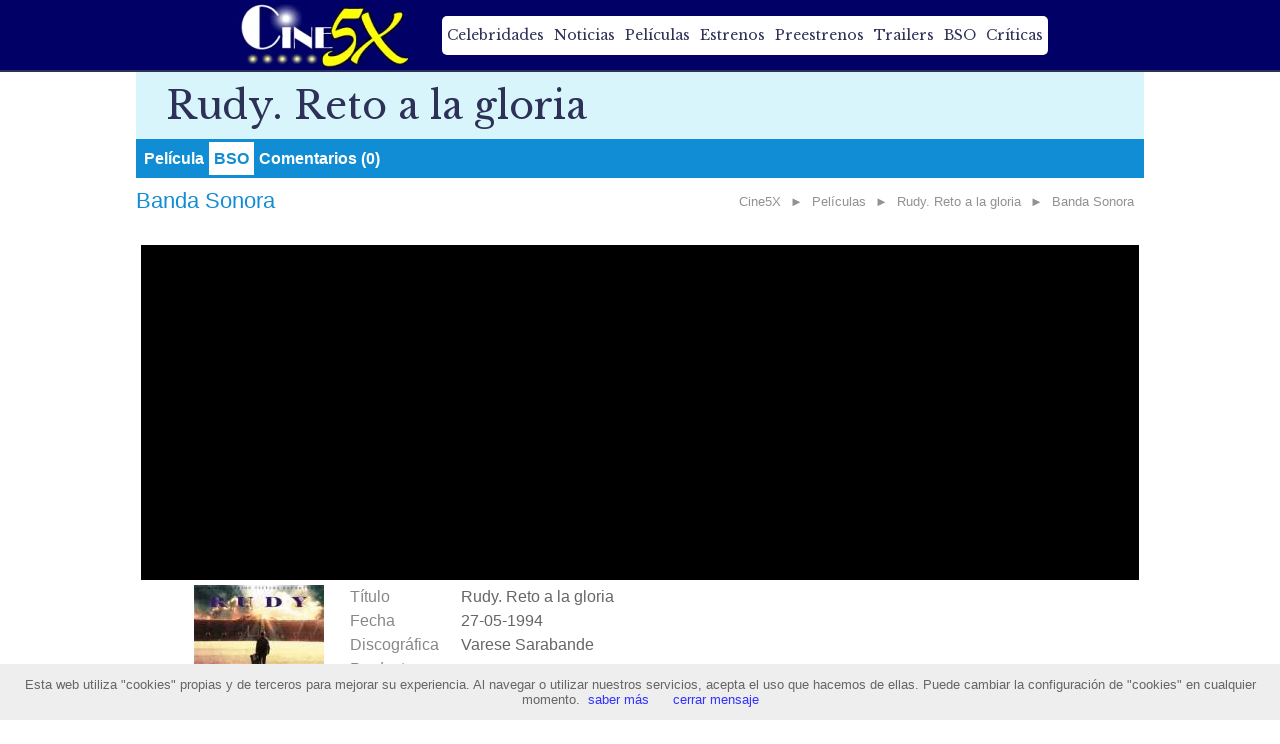

--- FILE ---
content_type: text/html; charset=utf-8
request_url: https://www.cine5x.com/pelicula/rudy-reto-a-la-gloria/banda_sonora_de_rudy-reto-a-la-gloria/video__waiting.html
body_size: 4319
content:
<!DOCTYPE html>
<html xmlns="http://www.w3.org/1999/xhtml" xml:lang="es" lang="es">
<head>
<!-- Google tag (gtag.js) -->
<script async src="https://www.googletagmanager.com/gtag/js?id=G-FHRM3X8BHT"></script>
<script>
  window.dataLayer = window.dataLayer || [];
  function gtag(){dataLayer.push(arguments);}
  gtag('js', new Date());

  gtag('config', 'G-FHRM3X8BHT');
</script>
<meta http-equiv="Content-Type" content="text/html; charset=utf-8">
<meta name="viewport" content="width=device-width,height=device-height, initial-scale=1,User-scalable=0">
<link rel="alternate" type="application/rss+xml" title="RSS 2.0" href="http://www.cine5x.com/rss.php">
<link rel="stylesheet" type="text/css" href="/css/estilo.css">
<link href='http://fonts.googleapis.com/css?family=Libre+Baskerville' rel='stylesheet' type='text/css'>
<script src="https://ajax.googleapis.com/ajax/libs/jquery/2.1.3/jquery.min.js"></script>
<!-- html5.js y CSS3 for IE less than 9 -->
<!--[if lt IE 9]>
	<script src="http://html5shim.googlecode.com/svn/trunk/html5.js"></script>
	<script src="http://css3-mediaqueries-js.googlecode.com/svn/trunk/css3-mediaqueries.js"></script>
<!['endif']-->

<title>Vídeo  - Banda sonora de Rudy. Reto a la gloria - BSO Rudy. Reto a la gloria</title>
<META NAME="keywords" content="Vídeo,banda sonora de Rudy. Reto a la gloria, bso de Rudy. Reto a la gloria, banda sonora Rudy. Reto a la gloria,BSO Rudy. Reto a la gloria, BSO de Rudy. Reto a la gloria,canciones de Rudy. Reto a la gloria">
<META NAME="description" content="Vídeo. Banda sonora de Rudy. Reto a la gloria. Contiene las canciones de la pelicula Rudy. Reto a la gloria. BSO Rudy. Reto a la gloria">
<meta http-equiv="Content-Language" content="es">
<link rel="canonical" href="http://www.cine5x.com/pelicula/rudy-reto-a-la-gloria/banda_sonora_de_rudy-reto-a-la-gloria/" />

<script language="javascript">
$(document).ready(function() {
	$("body").on("click","#denuncia_video",function() {
		var video=$(this).attr("title");
		$.post("/procesa.php", {opcion:"denuncia_video_trailer",video:video},
		   function(e){
				$(".denuncia_video").html(e);
	    });
		return false;
	});

	$("#f_envio").click(function()
	{
		$.post('/procesa.php',$("#form_coment").serialize(), function(e) {
			$("#form_coment").after(e).fadeIn(300);
			$(".comentarios_form").remove();
		});
		return false;
	})
});
</script>

<style type="text/css">
.peli_datos td { font-size:16px; }
</style>
</head>

<body>

<div id="web">
	<div class="cab_topnav"></div>
	<header id="cabecera">
		<a id="logo" title="Cine5X: Página de cine" href="/"></a>
		<div id="bttn_menu"></div>
		<div id="P_nav">
					<ul id="menu">
				<li><a title="Actores y actrices de cine" class="menun" href="/celebridades.php">Celebridades</a>
				<li><a title="Noticias de cine" class="menun" href="/noticias.php">Noticias</a>
				<li><a title="Listado de películas" class="menun" href="/peliculas.php">Películas</a>
				<li><a title="Estrenos de cine" class="menun" href="/estrenos.php">Estrenos</a>
				<li><a title="Próximos estrenos en cine" class="menun" href="/preestrenos/">Preestrenos</a>
				<li><a title="Trailers de películas" class="menun" href="/trailers.php">Trailers</a>
				<li><a title="Bandas sonoras" class="menun" href="/bandas_sonoras.php">BSO</a>
				<li><a title="Críticas de película" class="menun" href="/criticas.php">Críticas</a>
			</ul>
		</div>
	</header>
	
		<section class="pagina">
<article>

<header class="capa_contenido" style="padding:0px;">
	<h1 class="H1_titulos">Rudy. Reto a la gloria</h1>
	<nav class="actores_menu">
		<a class="menu_fichas" title="Rudy. Reto a la gloria" href="/pelicula/rudy-reto-a-la-gloria/">Película</a><a class="menu_fichas2" title="Banda sonora de Rudy. Reto a la gloria" href="/pelicula/rudy-reto-a-la-gloria/banda_sonora_de_rudy-reto-a-la-gloria/">BSO</a><a class="menu_fichas" title="Publica tu opinión sobre Rudy. Reto a la gloria" href="/pelicula/rudy-reto-a-la-gloria/#nuevo_comentario">Comentarios (0)</a>	</nav>
	<div id="tipo_pagina">Banda Sonora</div>
	<p id="nav_user"><a title="Cine5X" href="/">Cine5X</a> &#9658; <a title="Películas" href="/peliculas.php">Películas</a> &#9658; <a title="Rudy. Reto a la gloria" href="/pelicula/rudy-reto-a-la-gloria/">Rudy. Reto a la gloria</a> &#9658; <a title="Banda Sonora" href="/pelicula/rudy-reto-a-la-gloria/banda_sonora_de_rudy-reto-a-la-gloria/video__waiting.html">Banda Sonora</a></p>
		</header><section class="contenido_prin contenido_top">
	<article class="capa_contenido">
												<div class="cuadro_trailer">
					<div id="cajavideoYT">
						<div id="videoYT">
							<object>
							<param name="movie" value="http://es.youtube.com/v/&f=gdata_videos"></param>
							<param name="wmode" value="transparent"></param>
							<embed src="http://es.youtube.com/v/&f=gdata_videos1" type="application/x-shockwave-flash" wmode="transparent"></embed>
							</object>
							<!--<p class="denuncia_video"><a id="denuncia_video" class="enlace_1" title="" href="">¿No se ve o no es el vídeo correcto?</a></p>-->
						</div>
					</div>
				</div>
							<div id="BSO_header">
						<div class="BSO_h_l">
				<div id="bso_caratula"><img title="Banda sonora de Rudy. Reto a la gloria" border="0" width="130" src="/bso/bso_rudy-reto-a-la-gloria.jpg"></div>
				<div id="bso_info">
					<table class="peli_datos">
						<tr><td align="right">Título</td><td align="left">Rudy. Reto a la gloria</td></tr>
						<tr><td align="right">Fecha</td><td align="left">27-05-1994</td></tr>						<tr><td align="right">Discográfica</td><td align="left">Varese Sarabande</td></tr>						<tr><td align="right" width="85px" valign="top">Productor</td><td align="left"></td></tr>						<tr><td align="right">Compositor</td><td align="left">Jerry Goldsmith</td></tr>												<tr><td align="right">Duración total de la BSO</td><td align="left"></td></tr>					</table>
				</div>
			</div>
		</div>
				
		<div style="text-align:center;">
			<H2 class="H2_sub_actor" style="margin-top:20px; text-align:left;">BSO Rudy. Reto a la gloria - Disco 1</H2>
			<table class="bso_tabla_1">
				<thead>
					<tr>
						<th></th>
						<th></th>
						<th>CANCIÓN</th>
						<th>AUTOR</th>
						<th>DURACIÓN</th>
					</tr>
				</thead>
									<tr>
					<td>01</td>
					<td><a href="/pelicula/rudy-reto-a-la-gloria/banda_sonora_de_rudy-reto-a-la-gloria/video__main-title.html"><img alt="Ver el vídeo de la canción" src="/disenyos/general/ico-playvideo.png"></a></td> 					<td><b>Main Title</b></td>
					<td></td>					 <td>3:36</td>					</tr>
									<tr>
					<td>02</td>
					<td><a href="/pelicula/rudy-reto-a-la-gloria/banda_sonora_de_rudy-reto-a-la-gloria/video__.html"><img alt="Ver el vídeo de la canción" src="/disenyos/general/ico-playvideo.png"></a></td> 					<td><b>A Start</b></td>
					<td></td>					 <td>2:28</td>					</tr>
									<tr>
					<td>03</td>
					<td><a href="/pelicula/rudy-reto-a-la-gloria/banda_sonora_de_rudy-reto-a-la-gloria/video__waiting.html"><img alt="Ver el vídeo de la canción" src="/disenyos/general/ico-playvideo.png"></a></td> 					<td><b>Waiting</b></td>
					<td></td>					 <td>2:36</td>					</tr>
									<tr>
					<td>04</td>
					<td><a href="/pelicula/rudy-reto-a-la-gloria/banda_sonora_de_rudy-reto-a-la-gloria/video__.html"><img alt="Ver el vídeo de la canción" src="/disenyos/general/ico-playvideo.png"></a></td> 					<td><b>Back On The Field</b></td>
					<td></td>					 <td>2:07</td>					</tr>
									<tr>
					<td>05</td>
					<td><a href="/pelicula/rudy-reto-a-la-gloria/banda_sonora_de_rudy-reto-a-la-gloria/video__to-notre-dame.html"><img alt="Ver el vídeo de la canción" src="/disenyos/general/ico-playvideo.png"></a></td> 					<td><b>To Notre Dame</b></td>
					<td></td>					 <td>6:55</td>					</tr>
									<tr>
					<td>06</td>
					<td><a href="/pelicula/rudy-reto-a-la-gloria/banda_sonora_de_rudy-reto-a-la-gloria/video__tryouts.html"><img alt="Ver el vídeo de la canción" src="/disenyos/general/ico-playvideo.png"></a></td> 					<td><b>Tryouts</b></td>
					<td></td>					 <td>4:28</td>					</tr>
									<tr>
					<td>07</td>
					<td><a href="/pelicula/rudy-reto-a-la-gloria/banda_sonora_de_rudy-reto-a-la-gloria/video__.html"><img alt="Ver el vídeo de la canción" src="/disenyos/general/ico-playvideo.png"></a></td> 					<td><b>The Key</b></td>
					<td></td>					 <td>3:55</td>					</tr>
									<tr>
					<td>08</td>
					<td><a href="/pelicula/rudy-reto-a-la-gloria/banda_sonora_de_rudy-reto-a-la-gloria/video__.html"><img alt="Ver el vídeo de la canción" src="/disenyos/general/ico-playvideo.png"></a></td> 					<td><b>Take Us Out</b></td>
					<td></td>					 <td>1:52</td>					</tr>
									<tr>
					<td>09</td>
					<td><a href="/pelicula/rudy-reto-a-la-gloria/banda_sonora_de_rudy-reto-a-la-gloria/video__.html"><img alt="Ver el vídeo de la canción" src="/disenyos/general/ico-playvideo.png"></a></td> 					<td><b>The Plaque</b></td>
					<td></td>					 <td>2:36</td>					</tr>
									<tr>
					<td>10</td>
					<td><a href="/pelicula/rudy-reto-a-la-gloria/banda_sonora_de_rudy-reto-a-la-gloria/video__the-final-game.html"><img alt="Ver el vídeo de la canción" src="/disenyos/general/ico-playvideo.png"></a></td> 					<td><b>The Final Game</b></td>
					<td></td>					 <td>6:13</td>					</tr>
								</table>
					</div>
	</article>
</section>

<section class="contenido_prin" style="text-align:center;">
	<header><h2 style="text-align:left;">Comentarios de la banda sonora</h2></header>
	<article class="capa_contenido" style="width:80%; display:inline-block; text-align:left;">
		<form id="form_coment" action="#" method="post" class="PL_form">
			<p class="form_header">Publica un comentario
				<span>Los comentarios deberán ajustarse al tema de la página, ser comprensibles, legibles, respetuosos y no repetitivos. No podrán albergar spam o cualquier tipo de publicidad comercial. Tampoco deberán contar partes importantes de una película.</span>
			</p>
			<label>
				<span>Nick / apodo:</span>
				<input id="nombre" type="text" name="com_nombre" placeholder="Tu nick o apodo" />
			</label>
			<label>
				<span>Mensaje:</span>
				<textarea id="coment" name="com_comentario" placeholder="Escribe aquí el mensaje"></textarea>
			</label>
			 <label>
				<span>&nbsp;</span>
				<input type=hidden name="opcion" value="coment">
				<input type=hidden name="id" value="1379">
				<input type=hidden name="seccion" value="bso">
				<input type="submit" class="PL_form_button" id="f_envio" value="Enviar" />
			</label>    
		</form>
		No hay comentarios sobre la banda sonora	</article>
</section>
</article>
		</section>
				
<footer id="pie">
	<section>
		<header>cine5x.com</header>
		<article>
			<ul>
				<li><a href="/">portada</a></li>
				<li><a href="/celebridades.php">celebridades</a></li>
				<li><a href="/noticias.php">noticias</a></li>
				<li><a href="/peliculas.php">películas</a></li>
				<li><a href="/estrenos.php">estrenos</a></li>
				<li><a href="/preestrenos/">preestrenos</a></li>
				<li><a href="/trailers.php">trailers</a></li>
				<li><a href="/bandas_sonoras.php">BSO</a></li>
				<li><a href="/criticas.php">críticas</a></li>
			</ul>
		</article>
	</section>
	
	<section>
		<header>síguenos</header>
		<article>
			<ul>
				<li><a href="http://www.facebook.com/cine5x">facebook</a></li>
				<li><a href="http://www.twitter.com/cine5x">twitter</a></li>
				<li><a href="http://www.youtube.com/user/cine5x">youtube</a></li>
				<li><a href="http://www.cine5x.com/rss.php">rss</a></li>
			</ul>
		</article>
	</section>
	<p><a  href="/derechos.php">Aviso legal</a> | <a class="enlace_1" href="/avisolegalcookies.php">Política de cookies</a> | <a href="/contactanos.php">Contacto</a></p>
</footer>
</div>
<script src="/js/cookiechoices.js"></script>
<script>
  document.addEventListener('DOMContentLoaded', function(event) {
    cookieChoices.showCookieConsentBar('Esta web utiliza "cookies" propias y de terceros para mejorar su experiencia. Al navegar o utilizar nuestros servicios, acepta el uso que hacemos de ellas. Puede cambiar la configuración de "cookies" en cualquier momento.',
      'cerrar mensaje', 'saber más', '/avisolegalcookies.php');
  });
</script>
<script src="/js/js_varios.php"></script>
<a href="#web" id="gototop"><img src="/disenyos/general/gototop.png"></a>
<script type="text/javascript">
  var _gaq = _gaq || [];
  _gaq.push(['_setAccount', 'UA-1600559-1']);
  _gaq.push(['_setSiteSpeedSampleRate', 100]);
  _gaq.push(['_trackPageview']);
  setTimeout('_gaq.push([\'_trackEvent\', \'NoRebote\', \'mas 30 seg\'])',30000);
  _gaq.push(['_trackPageLoadTime']);
  _gaq.push(['_trackEvent', 'Error', '404', '', 0, true]);

  (function() {
    var ga = document.createElement('script'); ga.type = 'text/javascript'; ga.async = true;
    ga.src = ('https:' == document.location.protocol ? 'https://ssl' : 'http://www') + '.google-analytics.com/ga.js';
    var s = document.getElementsByTagName('script')[0]; s.parentNode.insertBefore(ga, s);
  })();
</script>

</body></html>

--- FILE ---
content_type: text/css
request_url: https://www.cine5x.com/css/estilo.css
body_size: 7195
content:
@media screen and (-webkit-min-device-pixel-ratio: 0) and (max-width: 768px){html body{font-family:Droid Sans !important}}html,body,div,span,applet,object,iframe,h1,h2,h3,h4,h5,h6,p,blockquote,pre,a,abbr,acronym,address,big,cite,code,del,dfn,em,img,ins,kbd,q,s,samp,small,strike,strong,sub,sup,tt,var,b,u,i,center,dl,dt,dd,ol,ul,li,fieldset,form,label,legend,table,caption,tbody,tfoot,thead,tr,th,td,article,aside,canvas,details,embed,figure,figcaption,footer,header,hgroup,menu,nav,output,ruby,section,summary,time,mark,audio,video{margin:0;padding:0;border:0;font:inherit;font-size:100%;vertical-align:baseline}html{line-height:1}ol,ul{list-style:none}table{border-collapse:collapse;border-spacing:0}caption,th,td{text-align:left;font-weight:normal;vertical-align:middle}q,blockquote{quotes:none}q:before,q:after,blockquote:before,blockquote:after{content:"";content:none}a img{border:none}article,aside,details,figcaption,figure,footer,header,hgroup,main,menu,nav,section,summary{display:block}html body{font-family:Arial, Verdana, Helvetica, sans-serif;font-size:13px;line-height:normal;margin:0px;padding:0px;border:0px;overflow:auto;background:#ffffff;background-attachment:fixed;color:#666666;word-wrap:break-word}* html body{padding:0px;margin:0px;border:0px;font-family:Arial, Verdana, Helvetica, sans-serif;color:#666666}img{border:0px solid #000000}A{color:#0066CC;text-decoration:none}A:hover{text-decoration:underline}a:focus{outline:none}p{display:block;margin:5px 0px}H1.a{font-size:12px;margin:0px;padding:0px}H2{font-size:18px;clear:both;margin:5px 0px}H2.a{font-size:10pt;margin:0px;padding:0px}H3{font-size:15px;font-weight:bold}b,strong{font-weight:bold}i,em{font-style:italic}td{vertical-align:top}div.normal{color:#000000;font-size:10px}#web{position:relative;text-align:center;min-width:241px}.pagina,#cabecera{background:#FFFFFF;padding:0px;overflow:auto}.pagina{margin:auto;text-align:left;max-width:1008px;min-height:400px}#cabecera{background:#ffffff;overflow:hidden;border-bottom:2px solid #2e3157;background:#000066}#P_nav{display:inline-block;vertical-align:middle}#logo{margin-left:5px;margin-right:30px;display:inline-block;background:url(/disenyos/general/logo-b4.png) no-repeat;height:70px;width:170px;vertical-align:middle}.capa_contenido{clear:both;padding:5px;overflow:auto;position:relative}.LY_texto{font-size:15px;line-height:23px}#bttn_menu{display:none}#menu_links{margin-top:32px;margin-bottom:10px;display:block;margin-top:0px}#menu_links>a{color:#cccccc;font-size:11px;margin:0px 5px 0px 5px}#menu{text-align:center;overflow:auto;background:#ffffff;border-radius:5px}#menu>li{width:auto;display:inline-block}.menun{color:#2e3157;line-height:39px;padding:0px 5px 0px 5px;font-family:Libre Baskerville;font-size:14px}.menun:hover{border-top:3px solid #108DD4;text-decoration:none}.borde_v{float:left;width:1px;line-height:39px;background:#272232}#pie{display:inline-block;width:100%;background:#181818;text-align:center;padding:20px 0px 5px 0px;color:#cccccc;line-height:18px}#pie a{color:#888888}#pie>section{display:inline-block;vertical-align:top;text-align:left;margin:0px 50px}#pie>section>header{font-size:1.5em;line-height:50px}#pie>p:last-child{margin-top:20px}.index_cuerpo{background:#ffffff;width:64%;float:left}.index_lateral{width:35%;float:right}.index_lateral_2{background-color:#eeffee;border:#ccffcc solid 1px;padding:2px;overflow:auto;clear:both;*height:1%}.PL_form{margin-left:auto;margin-right:auto;max-width:500px;background:#D2E9FF;padding:20px 20px 20px 20px;font:12px Arial, Helvetica, sans-serif;color:#666}.PL_form h1,.PL_form .form_header{font:24px "Trebuchet MS", Arial, Helvetica, sans-serif;padding:10px 10px 10px 20px;display:block;background:#C0E1FF;border-bottom:1px solid #B8DDFF;margin:-20px -20px 15px}.PL_form h1>span,.PL_form .form_header>span{display:block;font-size:11px}.PL_form label>span{float:left;margin-top:10px;color:#5E5E5E}.PL_form label{display:block;margin:0px 0px 5px}.PL_form label>span{float:left;width:20%;text-align:right;padding-right:15px;margin-top:10px;font-weight:bold}.PL_form input[type="text"],.PL_form input[type="email"],.PL_form textarea,.PL_form select{color:#888;width:70%;padding:0px 0px 0px 5px;border:1px solid #C5E2FF;background:#FBFBFB;outline:0;-webkit-box-shadow:inset 0px 1px 6px #ECF3F5;box-shadow:inset 0px 1px 6px #ECF3F5;font:200 12px/25px Arial, Helvetica, sans-serif;height:30px;line-height:15px;margin:2px 6px 16px 0px}.PL_form textarea{height:100px;padding:5px 0px 0px 5px;width:70%}.PL_form select{background:#fbfbfb url("down-arrow.png") no-repeat right;background:#fbfbfb url("down-arrow.png") no-repeat right;appearance:none;-webkit-appearance:none;-moz-appearance:none;text-indent:0.01px;text-overflow:'';width:70%}.PL_form .PL_form_button{padding:10px 30px 10px 30px;background:#66C1E4;border:none;color:#FFF;box-shadow:1px 1px 1px #4C6E91;-webkit-box-shadow:1px 1px 1px #4C6E91;-moz-box-shadow:1px 1px 1px #4C6E91;text-shadow:1px 1px 1px #5079A3}.PL_form .PL_form_button:hover{background:#3EB1DD;cursor:pointer}#carousel{text-align:center;background:#ffffff;height:310px}#carousel ul{list-style:none}#carousel li{display:none}.carouselAct{height:300px;overflow:hidden}.carouselAct>div{float:right;width:350px}.carouselAct>div>p{display:inline-block;text-align:left;color:#999999}.carouselAct>div>p:first-child{padding:10px;color:#95330d;font-size:32px;font-family:Libre Baskerville}.carouselAct>div>p:last-child{font-size:27px;line-height:30px;width:280px}.IX_seccion_tit>h2{font-family:Libre Baskerville;font-size:27px;font-style:italic;color:#000000;margin:10px 0px;padding:15px 0px 15px 50px}.IX_notis_prin{width:49%;display:inline-block;vertical-align:top;color:#dd0000;margin-bottom:30px}.IX_notis_prin:hover{color:#660000}.IX_notis_prin>div:first-child{display:inline-block;vertical-align:middle;width:41.6%;min-height:150px;overflow:hidden;text-align:center;background-position:top center;background-repeat:no-repeat;background-size:contain}.IX_notis_prin>div:nth-of-type(2){float:right;width:57%;font-family:Coda Caption;font-size:28px;letter-spacing:-2px;line-height:31px}#IX_trailer_prin{display:inline-block;vertical-align:top}#IX_trailer_prin>object{width:400px;vertical-align:top;padding:5px}#IX_trailer_prin>div{vertical-align:top;display:inline-block;width:278px;font-family:verdana;font-size:15px;line-height:19px}#IX_trailer_prin>div>p:nth-of-type(1){font-family:Impact;color:#003333;font-size:29px;margin-top:0px;margin-bottom:10px}#IX_trailer_sec{display:inline-block;vertical-align:top;width:295px;text-align:right;color:#003333;font-family:Libre Baskerville;font-size:22px}#IX_trailer_sec>a{display:block;overflow:auto;margin-bottom:5px}#IX_trailer_sec>a:hover{color:#33CC33;background:#000000}#IX_trailer_sec>a img{display:inline-block;width:120px}#IX_trailer_sec>a span{display:inline-block;width:150px;margin-right:5px;margin-top:10px}#IX_prod_prin{position:relative;display:inline-block;width:215px;height:216px;overflow:hidden;background:#fff url(/disenyos/general/produccion.jpg);padding:30px;line-height:24px;font-size:21px;font-family:courier new;font-weight:bold}#IX_prod_prin>a{position:absolute;bottom:10px;left:50px;width:220px;font-size:16px;color:#0066cc}#IX_prod_sec{display:inline-block;vertical-align:top;width:693px;padding:0px 15px;line-height:24px;font-size:14px;font-family:courier new;text-align:center}#IX_prod_sec>a{display:inline-block;vertical-align:top;width:200px;height:120px;overflow:auto;margin:5px;padding:5px;color:#666666;border:1px solid #cccccc;background:#efefef;text-align:left}#IX_estr_sec{text-align:center}.IX_estr_peli{position:relative;display:inline-block;vertical-align:top;overflow:hidden;margin:0px 7px;margin-bottom:20px;font-size:16px;font-family:Libre Baskerville;color:#99FFFF}.IX_estr_peli>div{width:150px;height:222px;background-size:contain;background-position:center top;background-repeat:no-repeat;background-color:#660000}.IX_estr_peli>div:hover{filter:progid:DXImageTransform.Microsoft.Alpha(Opacity=80);opacity:0.8}.IX_estr_peli>div>span{display:block;width:100%;position:absolute;bottom:0px;background:#000000;display:block;padding:5px;overflow:auto;line-height:19px;filter:progid:DXImageTransform.Microsoft.Alpha(Opacity=80);opacity:0.8}.IX_act{width:49%;display:inline-block;vertical-align:top;color:#666666;margin-bottom:40px}.IX_act:hover{color:#660000}.IX_act>div:first-child{display:inline-block;float:left;vertical-align:middle;width:41.6%;min-height:150px;overflow:hidden;text-align:center;background-position:center center;background-repeat:no-repeat;background-color:#660000}.IX_act>div:nth-of-type(2){float:right;width:57%;font-family:Libre Baskerville;font-size:24px;color:#000000;line-height:26px}.IX_act>div:nth-of-type(2)>span{color:#CC3333}.IX_act>p{float:right;width:54%;margin-top:5px;font-size:16px;line-height:19px;padding-right:10px}.SC_letra:hover,.SPL_peli:hover,.SBSO_listado:hover,.ST_trailer:hover{background:#d8f5fb;min-width:160px}#Sccn_header{overflow:auto;background:#d8f5fb;color:#333366;padding:5px 5px 5px 40px;width:auto;border-bottom:solid 1px #333366}#Sccn_header>h1{float:left;margin:0px;font-family:Libre Baskerville;font-size:32px}#Sccn_header>nav{float:right}.Sccn_h2>h2{margin:0px;padding:10px;font-family:Libre Baskerville;font-size:20px;font-style:italic}#Head_filtro>p{margin:0px;display:inline-block;width:240px;height:34px;overflow:hidden;background:url(/disenyos/general/ico_flecha_d.jpg) no-repeat right #fff;border:1px solid #ccc}#Head_filtro>p>select{width:268px;background:transparent;padding:5px;font-size:16px;line-height:1;border:0;border-radius:0;height:34px;-webkit-appearance:none}#Head_filtro_mes{background:#fefefe;font-size:14px;font-weight:bold;text-align:center;padding:10px}.SC_cuerpo{background:#ffffff;width:64%;float:left}.SC_lateral{width:35%;float:right}.SC_actual{clear:both;overflow:auto;border-right:1px solid #b7d4e6;padding:20px}.SC_actual>div:first-child{display:inline-block;vertical-align:middle;width:19%;min-height:80px;overflow:hidden;text-align:center;background-position:top center;background-repeat:no-repeat;background-size:contain}.SC_actual>div:nth-child(2){overflow:auto;float:right;width:80%}.SC_actual>div>span{color:#1B5CA5;font-size:150%;font-family:Libre Baskerville;padding:0px 20px;display:block}.SC_actual>div>p{padding:0px 20px;margin-bottom:20px;font-size:14px}.SC_novedades{overflow:auto;clear:both;margin-top:20px}.SC_novedades>div:first-child{display:inline-block;vertical-align:middle;width:20%;min-height:60px;overflow:hidden;text-align:center;background-position:top center;background-repeat:no-repeat;background-size:contain}.SC_novedades>div>a{display:block;font-family:Libre Baskerville;font-size:20px;color:#CC3333;margin-left:10px}.SC_novedades_info{display:inline-block;vertical-align:middle;width:68%;overflow:auto}.SC_letra{display:inline-block;width:20%;height:150px;border:0px;text-align:center;overflow:hidden}.SC_letra>.appimg{display:inline-block}.SC_indc{text-align:left;clear:both;margin-bottom:10px;height:22px}.SC_indc p{background:#000000;color:#ffffff;margin:0px;border:1px solid #ffffff;width:70px;text-align:center;float:left;line-height:22px;font-size:12pt}.SC_indc a{line-height:24px;border:0px;border-right:1px solid #cccccc;height:auto;color:#aaaaaa}.SE_peli{overflow:auto;clear:both;margin-top:20px}.SE_peli>div:first-child{float:left;width:16%;height:150px;overflow:hidden;text-align:center;background-position:top center;background-repeat:no-repeat;background-size:contain}.SE_pInfo{width:51%;float:left}.SE_pInfo>a:first-of-type{display:block;font-size:19px;font-family:Libre Baskerville}.SE_pInfo>p:first-of-type a{font-size:13px;color:#990000;font-style:italic;font-weight:bold}.SE_pInfo>p:last-of-type{font-size:13px;font-family:verdana}.SE_pInfo+div{margin-left:20px}.SE_cuadro_trailer{margin-bottom:5px;padding:10px;background:#000000;overflow:auto;text-align:center;min-height:100px}.SE_cajavideoYT{max-width:560px;margin:auto}.SE_videoYT{height:0px;width:100%;max-width:560px;padding-top:56.25%;position:relative}.SE_videoYT>object,.SE_videoYT>object>embed{position:absolute;height:100%;width:100%;top:0px;left:0px}.SP_peli{width:49%;display:inline-block;vertical-align:top;margin:3px 0px 10px 3px;border-top:1px solid #cccccc;overflow:auto;text-align:left;padding-top:10px}.SP_peli:nth-child(odd){margin-left:10px}.SP_peli>span img{width:120px}.SP_peli span{float:left;width:135px}.SP_peli span p{background:#b7d4e6;margin:0px;text-align:center;padding:3px}.SP_pInfo>a:first-of-type{display:block;font-size:19px;font-family:Libre Baskerville;margin-top:5px}.SP_pInfo>p:first-of-type{color:#999999;font-family:arial;display:block}.SP_pInfo>p:nth-of-type(2){font-style:italic}.SP_pInfo>p:last-of-type{font-size:13px;font-family:verdana;text-align:left;padding-right:10px}#SP_filtro{display:inline-block;float:right}.SPL_peli,.SC_letra{overflow:auto;width:160px;display:inline-block;vertical-align:top;height:250px;text-align:center;font-size:13px}.SPL_peli img,.SC_letra img{width:100px}.SPL_peli:hover,.SC_letra:hover{text-decoration:none}.SPL_peli p:nth-of-type(n+2){color:#888888}.SPL_peli a div p:first-of-type{font-weight:bold;font-family:Georgia}.SBSO_listado,.ST_trailer,.ST_trailer{margin-bottom:5px;overflow:hidden;width:160px;height:230px;display:inline-block;vertical-align:top;text-align:center;padding:10px 0px}.SBSO_listado>img{width:130px}.ST_trailer>img{width:130px}.SBSO_listado>a,.ST_trailer>a{display:block;clear:both;padding:5px;font-size:120%;color:#0187C5;font-weight:bold}.SBSO_listado>p,.ST_trailer>p{display:inline-block;margin-top:2px}.S{display:block;overflow:auto;text-align:left}.SN_noti{overflow:auto;clear:both;margin-top:20px}.SN_noti>div:first-child{float:left;width:27%;height:150px;overflow:hidden;text-align:center;background-position:top center;background-repeat:no-repeat;background-size:contain}.SN_info{overflow:auto;width:68%;padding-left:9px}.SN_info>a:first-child{display:block;font-family:Libre Baskerville;font-size:20px}.SN_info>p{float:left}.SN_info>p:first-of-type{max-width:470px;overflow:auto;font-family:verdana;font-size:14px;border-right:1px solid #cccccc;padding-right:10px}.SN_info>p:last-of-type{overflow:auto;margin-left:20px;margin-top:30px;color:#999999}.SN_info>p>span{display:block}.criti_criti{display:inline-block;vertical-align:top;width:49%;min-height:214px;background:#e3f4f9;margin-bottom:10px;text-align:left}.criti_criti>div:first-child{float:left;width:30.6%;min-height:214px;height:100%;overflow:hidden;text-align:center;background-position:top center;background-repeat:no-repeat;background-size:contain}.crit_texto{display:inline-block;vertical-align:top;width:69.4%}.crit_texto .crit_cab{background:#330033}.crit_Atit,.crit_fecha{display:block;background:#e3f4f9;margin:0px;padding:5px}.crit_texto .crit_Atit{font-family:georgia;font-size:17px}.crit_titulo{width:249px}.crit_fecha{color:#888888}.crit_texto .crit_autor{color:#ffffff;background:#330033;padding:5px;font-size:14px;margin:0px}.crit_texto .crit_val{width:56px;text-align:center;float:right;font-family:georgia;color:#FFFF00;background:#330033;padding:5px;font-size:44px}.crit_resm{color:#444444;padding:0px 20px;overflow:auto}.crit_leer{float:right;color:#0066CC;font-family:verdana;margin-right:20px}#tipo_pagina{font-size:22px;color:#108dd4;clear:none;margin-top:0px;display:inline-block}.tabla_peliculas_conte,.tabla_actores_conte,.tabla_noticias_conte{background-color:#ffffff;margin:14px 3px 3px 3px;padding:3px;overflow:auto;*height:1%}.tabla_peliculas_conte{border:#00cc00 solid 1px}.tabla_actores_conte{border:#FF0000 solid 1px}.tabla_noticias_conte{border:#0000ff solid 1px}.tabla_peliculas{background-color:#DBFFE9;border:#00cc00 solid 1px;padding:0px;clear:both;position:relative}.tabla_actores{background-color:#FFBBBB;border:#FF0000 solid 1px;clear:both}.tabla_noticias{background:#ffffff;border:#ccccff solid 1px;padding:2px;margin:0px 0px 5px 0px;clear:both;overflow:auto;*height:1%}.tabla_noticias_2{background:url(/disenyos/general/fondo_index_1.gif);line-height:20px;clear:both;vertical-align:middle;color:#0d83be;letter-spacing:5px;font-weight:bold}.index_trailers2{background:#ffffff;border:#ccccff solid 1px;padding:3px;margin:0px 0px 5px 0px;overflow:auto;*height:1%;width:140px;float:right;text-align:center}.listado{clear:left;margin-bottom:5px;overflow:hidden;width:250px}.listado img{width:70px}.peli_cred{margin:0px 5px 0px 0px;clear:both;text-align:right;width:80px;float:left;overflow:auto;position:relative}.peli_coment{border:#ffffff solid 1px;background-color:#dddddd;float:left;margin-left:5px;padding:3px}.busqueda_tabla_1{background-color:#DBFFE9;border:#00cc00 solid 1px;font-size:10px}.ul_peli li,.ul_notis li,.ul_preestr li{background:url(/disenyos/general/iconos.gif) no-repeat;list-style:none}.ul_peli li{background-position:-187px -12px}.ul_notis{clear:both}.ul_notis li{background-position:-195px 0px}.ul_preestr li{clear:both;background-position:-187px -12px;text-align:left}.preestreno{color:#ffffff;font-size:16px;font-weight:bold;font-family:verdana;background:#ff3333;padding:3px;text-align:center;clear:both}.texto_1{margin:0px;margin-top:13px;text-align:right}.cabecera_sec{padding:5px;padding-left:15px;font-size:14px;background:#00a url(/disenyos/general/disen_2.jpg) 0px -502px;color:#ffffff;margin-bottom:3px;font-weight:bold}.H1_titulos{font-family:Libre Baskerville;font-size:38px;padding:10px 0px 10px 30px;color:#2e3157;background:#d8f5fb;line-height:normal}.H2_sub{font-size:22px;color:#108dd4;font-weight:bold;clear:none;margin-top:0px}.H2_sub_actor,.H2_subtitulo_peli,.H2_subtitulo_noticia{font-size:12px;margin:0px 0px 5px 0px}.H2_sub_actor{color:#cc0000;clear:both;font-size:14px}.H2_subtitulo_peli{color:#178B17;clear:both}.H2_subtitulo_noticia{color:#ffffff;font-size:14px;background:#1b5ca5;padding:10px}.index_titulo_1{font-weight:bold;color:#CC0000}.index_titulo_1:hover{text-decoration:underline}.busqueda_titulo{background-color:#ffffff;font-size:12px;padding:7px 3px 7px 8px;letter-spacing:2px;margin:0px 0px 8px 0px}.index_trailers{padding:0px;margin:0px;color:#444444;font-size:24px;font-weight:bold;background:#efefef;border:1px solid #bbbbbb}.actores_menu{border:3px solid #108dd4;overflow:auto;background:#108DD4;margin-bottom:10px}.menu_fichas,.menu_fichas2{float:left;padding:5px;color:#ffffff;line-height:23px;font-size:16px;font-weight:bold}.menu_fichas2{background:#ffffff;color:#108dd4}.menu_fichas:hover{background:#d8f5fb;color:#108dd4;text-decoration:none}.img_principal{width:137px;float:left;overflow:auto}.contenido_prin{display:inline-block;margin-top:5px;width:100%;overflow:auto}.contenido_prin2>header>span{height:25px;font-size:28px;font-weight:bold;line-height:24px;color:#2384f1;float:left;margin:5px 0px 0px 20px}.contenido_prin2{width:315px}.contenido_sec{width:100%;overflow:auto}.contenido_sec>p:first-child,.contenido_prin>header>h2{font-family:Libre Baskerville;font-size:22px;color:#108dd4;font-style:italic}.h2_subtit{height:25px;font-size:28px;font-weight:bold;line-height:24px;color:#2384f1;border-bottom:1px solid;display:block;padding-top:20px}.galeria a{border:1px solid #444444;height:80px;position:relative;float:left;padding:10px;margin:5px;text-align:center}.galeria a:hover{background:#444444}.pages{display:inline-block;list-style:none;margin:20px 0;padding:0;text-align:center}.pages li{display:inline-block;width:14px;height:14px;margin:0 4px;text-indent:-999px;border-radius:10px;cursor:pointer;overflow:hidden;background:#fff;box-shadow:inset 0 0 0 1px rgba(0,0,0,0.2)}.pages li:hover{background:#aaa}.pages li.active{background:#666}#gal_nav{text-align:center}#gal_nav>a{font-size:19px}.indice2,.indice3{font-size:14px;line-height:25px;float:left;color:#108dd4;width:26px;height:25px;padding:0px;background:#ffffff;text-align:center}.indice2:hover,.indice3{color:#d4e9ff;background:#108dd4}.enlace_1,.Enlace_1{color:#3333ff}.enlace_act{text-decoration:none;color:#1e68ac}.enlace_act:hover{text-decoration:underline}.form_coment{padding:3px;border:1px solid #bde0fd;border-radius:5px}.form_coment_input,.form_coment_input_txt{font-family:Tahoma, Verdana, Arial;font-size:12px;background-color:#d8f5fb;border:#999999 solid 0px;padding:3px;color:#08345a}.form_coment_input_txt{height:20px}.comentarios{clear:both;padding:3px}.comentario_info{width:110px;padding:2px;font-family:Arial, Helvetica, sans-serif;margin:10px;margin-right:0px;padding-left:5px;border-left:1px solid #e2e2e2;color:#348EBE;font-size:9px;float:right}.comentario{clear:both;border:1px solid #cccccc;padding:20px;overflow:auto;margin:5px}.comentario p{float:left;background:#d8f5fb;width:21%;text-align:center;margin:0px;padding-top:15px;padding-bottom:15px;*height:1%}.comentario div{float:right;width:75%}.comentario span{display:block}#paginado_p{text-align:center}#paginado{display:inline-block;width:50%;min-width:200px;padding:10px;background:#d8f5fb url(/disenyos/general/ico-flecha-dw.png) 95% no-repeat;font-size:1.5em;vertical-align:middle;cursor:pointer}#paginado>img{float:right}.redes{margin-top:10px;margin-bottom:20px;float:left}.redes div{float:left}#cajavideoYT{max-width:560px;margin:auto}#videoYT{height:0px;width:100%;max-width:560px;padding-top:56.25%;position:relative}#videoYT>object,#videoYT>object>embed{position:absolute;height:100%;width:100%;top:0px;left:0px}.cita{font-size:16px;float:right;width:200px;padding-top:10px;padding-bottom:10px;font-style:italic;text-align:left;border:4px dashed;border-left:0px;border-right:0px;margin-left:5px;background:#efefef}.div-img-txt{text-align:center;font-size:10px;border:1px solid #dddddd;overflow:auto}.div-img-txt img{margin:3px}#nav_user{float:right;height:27px;line-height:27px}#nav_user,#nav_user a{color:#929292;padding:0px 5px;margin:0px;text-align:right}.P_imgmini{display:inline-block;overflow:hidden;width:100px;height:100px;margin:5px}#gototop{display:none;bottom:0;cursor:pointer;position:fixed;right:0;z-index:100}#frame{margin:0px 0px;overflow:hidden}.slidee{list-style:none;padding:5px;height:100%;font-size:30px}.slidee li{float:left;height:100%;margin:0 2px;background:#000;border:solid black;color:#ddd;text-align:center;cursor:pointer}.slidee li:hover{background:#fff}.slidee li.active{border:solid #ff0000;background:#ff0000}.scrollbar{margin:0 0 1em 0;height:4px;background:#ccc;line-height:0}.scrollbar .handle{width:100px;height:100%;background:#292a33;cursor:pointer}.scrollbar .handle .mousearea{position:absolute;top:-9px;left:0;width:100%;height:20px}#Lateral{width:300px;float:right}.actores_p{clear:both;margin-top:3px}.actores_p2{clear:both;text-align:right}.actores_conte2{float:right;margin-left:20px;text-align:right;font-size:13px;border:1px solid #cccccc;border-top:0px;border-right:0px}#A_img_principal{position:relative;display:block;text-align:center;overflow:hidden;height:150px}#A_img_principal>span{position:absolute;bottom:5px;left:5px;padding:5px 10px;background:#000;background:rgba(0,0,0,0.7);-ms-filter:"progid:DXImageTransform.Microsoft.Alpha(Opacity=$alpha*10)";color:#ff0000;font-size:14px;font-weight:bold}.A_anyo{clear:both;border-bottom:1px solid #AAAAFF;padding:3px 3px 3px 10px;margin:5px 0px;font-size:16px;font-family:Georgia;font-weight:bold;color:#000088}.A_hr{border:0px;border-bottom:1px dashed #5db9ff}.in_act{padding:10px;text-align:left;clear:both;margin-bottom:10px;position:absolute;top:170px;left:50px;height:22px}.in_act p{background:#000000;color:#ffffff;margin:0px;border:1px solid #ffffff;width:70px;text-align:center;float:left;line-height:22px;font-size:12pt}.in_act a{line-height:24px;border:0px;border-right:1px solid #cccccc;height:auto;color:#aaaaaa}.contenidoMargen{width:83%;margin:auto}.contenidoMargen>p{color:#880000;font-size:11px;text-align:right}.contenidoMargen>h3{font-size:18px;color:#000000;font-family:Libre Baskerville}.A_S_personajes>.person_cuadro{display:inline-block;width:70%;min-height:180px;margin-top:10px;text-align:left;background-size:contain;background-repeat:no-repeat;background-position:0 0}.A_S_personajes>.person_cuadro>a:first-child{font-size:22px}.A_S_personajes>.person_cuadro>p:nth-of-type(1){font-size:16px;font-weight:bold}.person_img{display:block;float:left;width:200px;height:176px;margin-right:10px;background-size:contain;background-repeat:no-repeat;background-position:0 0}.cuadro_trailer2{width:47%;margin-top:10px;padding:10px;border:1px solid #ccccff;overflow:auto;vertical-align:top}.cuadro_trailer2>div:first-child{display:block;float:left;width:120px;height:90px;margin-right:10px;background-size:contain;background-repeat:no-repeat;background-position:0 0}.A_S_videos>.cuadro_trailer2:nth-of-type(2n+1){float:left}.A_S_videos>.cuadro_trailer2:nth-of-type(2n){float:right}.estreno_peli{margin:3px;border:1px solid #dddddd;padding:5px;margin-bottom:10px;overflow:auto}.estreno_peli>div:first-child{display:block;float:left;width:150px;height:200px;margin-right:10px;background-size:contain;background-repeat:no-repeat;background-position:0 0}.estreno_peli span{margin-left:10px}.estreno_peli>a:first-child{float:left;width:100px;margin-right:35px}.estreno_peli>a{font-size:19px}.A_ext_estreno_peli{margin:3px;border:1px solid #dddddd;padding:5px;margin-bottom:10px;overflow:auto}.A_ext_estreno_peli>div:first-child{display:block;float:left;width:150px;height:200px;margin-right:10px;background-size:contain;background-repeat:no-repeat;background-position:0 0}.A_ext_estreno_peli>a:first-child{float:left;width:100px;margin-right:35px}.A_ext_estreno_peli>a{font-size:19px}.enl_fn{clear:both;display:block;width:100px;float:right;text-align:center;padding:10px;background:#108dd4;color:#ffffff;font-size:15px;margin-top:10px}.A_P_filmo_menu{float:right}.contenido_top{margin-top:25px}#P_info{max-width:582px;display:inline-block;vertical-align:top}.P_img_cab_cartel{width:150px;display:inline-block;vertical-align:top;overflow:auto;text-align:center;margin-left:5px}.peli_datos{display:inline-block;vertical-align:top;margin-left:10px;line-height:normal;max-width:405px}.peli_datos>tbody>tr>td{padding:3px}.peli_datos tr:nth-child(2n+1){background:#ffffff}.peli_datos>tbody>tr>td:first-child{color:#888888;padding-left:10px;width:105px}#P_sinopsis{text-align:center}#P_sinopsis>header{text-align:left}#P_sinopsis>article{display:inline-block;padding:10px 0px;width:80%;text-align:left}#P_bso{display:inline-block}#P_bso>article{text-align:center}#p_bso{display:inline-block;width:130px;text-decoration:underline}#P_bso_tabla{display:inline-block;vertical-align:top}#P_indice{display:inline-block;vertical-align:top;padding-left:5px;width:136px;text-align:left}#P_bso_tabla .bso_tabla{display:inline-block;vertical-align:top;text-align:left;margin-left:15px}.bso_tabla>tbody>tr:nth-of-type(2n+1)>td{background:#efefef}.bso_tabla>tbody td{padding:5px 5px;line-height:16px;vertical-align:middle}.bso_tabla>tbody>tr>td:nth-of-type(1){font-size:15px;color:#ffffff;text-align:right;background:#108dd4;border-radius:13px}.bso_tabla tr>td:nth-of-type(2){width:30px;padding:2px 0;text-align:center}.bso_tabla tr>td:nth-of-type(2)>a>img{height:20px}.bso_tabla tr>td:nth-of-type(3){width:288px}.bso_tabla tr>td:nth-of-type(4){width:35px}.cuadro_trailer{clear:both;margin-bottom:5px;padding:10px;background:#000000;overflow:auto;text-align:center;min-height:100px}#P_noticias,#P_comentarios{width:49%;display:inline-block;vertical-align:top}.reparto{margin:0px 10px 0px 0px;display:inline-block}.P_coldeb{color:#888888;clear:both;margin:25px 0px 10px 25px;font-size:16px;font-style:italic}.H1_titulos+p{text-align:right;background:#d8f5fb;color:#108dd4;margin:0px}.p_reparto img{width:50px}.p_reparto p{clear:both;margin-top:5px}.p_reparto>div{margin-right:13px}.p_reparto div{overflow:auto;display:inline-block;vertical-align:top;width:150px;line-height:14px}.p_reparto div p{width:60px;float:left}.p_reparto div div{overflow:hidden;width:80px;float:left;text-align:left}.conte_noti{max-width:500px}.conte_notip{text-align:justify;margin:10px 0px 10px 0px;padding:0px}.conte_notihr{clear:both;border:solid 1px #eeeeee;margin:10px}.p_prod span{display:block;color:#888888;font-style:italic;text-align:right;margin-left:10px}.p_prod p{color:#444444;font-size:13px;font-weight:bold;padding:0px 20px}.p_prod div{border-bottom:1px solid #eeeeee;margin-top:5px;padding:10px 20px;width:85%}#BSO_header{text-align:center}.BSO_h_l{float:left;margin-left:50px}#bso_caratula{width:135px;display:inline-block;vertical-align:top}#bso_info{display:inline-block;vertical-align:top}.bso_tabla_1{display:inline-block;text-align:left;font-size:14px}.bso_tabla_1>thead{border-bottom:2px solid #666}.bso_tabla_1>tbody>tr:nth-of-type(2n+1)>td{background:#efefef}.bso_tabla_1>tbody td{padding:10px 0;vertical-align:middle}.bso_tabla_1>tbody>tr>td:nth-of-type(1){font-size:15px;text-align:right;padding:10px;color:#ffffff;background:#108dd4;border-radius:19px}.bso_tabla_1 tr>td:nth-of-type(2){width:55px;padding:0px;text-align:center}.bso_tabla_1 tr>td:nth-of-type(2)>a>img{height:30px}.bso_tabla_1 tr>td:nth-of-type(3){width:450px}.bso_tabla_1 tr>td:nth-of-type(4){width:270px}.bso_tabla_1 tr>td:nth-of-type(5){text-align:center}#N_tit{padding:20px 10px;font-family:Libre Baskerville;font-size:38px;color:#000000;letter-spacing:-2px}#N_art{text-align:center}#N_noti{width:80%;display:inline-block;clear:both;text-align:left}.C5X_A_videos,.C5X_A_video{width:970px;height:90px;margin:auto}.C5X_P_responsive{width:970px;height:90px;margin:auto}.P_xtra_A_300{width:300px;height:300px;float:left;margin-right:10px}.P_xtra_250_250{width:250px;height:250px;display:inline-block;vertical-align:top}.P_xtra_250_250_b{display:none;width:250px;height:250px;clear:both;padding-top:20px}@media screen and (max-width: 620px){#menu_links{display:none}}@media screen and (max-width: 1023px){.carouselAct{position:relative}.carouselAct>div{filter:progid:DXImageTransform.Microsoft.Alpha(Opacity=90);opacity:0.9;background:#000000;position:relative}.SN_info>p{float:left}.SN_info>p:first-of-type{max-width:none;border:0px;padding-right:10px}.SN_info>p:last-of-type{margin-top:0px;font-style:italic}.SN_info>p>span{display:inline-block}.p_reparto{text-align:center}.C5X_A_videos,.C5X_A_video{width:728px;height:90px}.C5X_P_responsive{width:728px;height:90px}.P_xtra_250_250{display:none}.P_xtra_250_250_b{display:block}}@media screen and (max-width: 768px){.SC_indc{float:none !important}#nav_user{display:none}.IX_notis_prin>div:nth-of-type(2){font-size:22px;letter-spacing:-0.5px;line-height:27px}.IX_act>div:first-child{width:27%;min-height:109px}.IX_act>div:nth-of-type(2){font-size:20px;width:70%}.IX_act>p{width:95%;clear:both;padding:10px}.cuadro_trailer2{padding:5px}}@media screen and (max-width: 767px){#P_noticias,#P_comentarios{display:block;width:100%}.SC_cuerpo{background:#ffffff;width:auto;float:none}.SC_lateral{width:auto;float:none}.SC_novedades{display:inline-block;width:49%;text-align:center}.SC_novedades_info{text-align:left}.SE_pInfo{float:right;width:80%}.SE_pInfo+div{margin-left:0px}.SE_cuadro_trailer{clear:both}.criti_criti{width:80%}#P_indice{display:none}.C5X_A_videos,.C5X_A_video{width:468px;height:60px}.C5X_P_responsive{width:468px;height:60px}.BSO_h_l{float:none;margin-left:0px;display:inline-block;vertical-align:top}}@media screen and (max-width: 640px){.carouselAct>div{position:absolute;bottom:0px;width:100%;float:none}.carouselAct>div>p:first-child{font-size:20px;opacity:unset;width:95%;color:#ffffff}.carouselAct>div>p:last-child{font-size:18px;padding:0px;line-height:normal;width:95%}.IX_notis_prin>div:first-child{min-height:125px}.IX_notis_prin>div:nth-of-type(2){font-size:17px;letter-spacing:-0.8px;line-height:23px}.IX_act>div:first-child{background-size:contain;height:auto}.H1_titulos{font-size:30px}.SP_peli{width:100%}.A_S_videos>.cuadro_trailer2:nth-of-type(2n){float:none}.A_S_videos>.cuadro_trailer2:nth-of-type(2n+1){float:none}.cuadro_trailer2{width:auto}.A_S_personajes>.person_cuadro{width:100%}#P_bso_tabla .bso_tabla{margin:0px}}@media screen and (max-width: 620px){#menu{position:absolute;top:72px;left:-1000%;height:100%;z-index:9999;border-radius:0px}#menu>li{display:block;width:80%;min-width:200px;border-bottom:1px solid #cccccc;margin:0px}.menun{display:block}.menun:hover{border:0px;background:#cccccc}#bttn_menu{display:inline-block;cursor:pointer;background:#fff url(/disenyos/general/ico_menu_movil.png) left no-repeat;width:48px;height:38px;vertical-align:middle}#pie>section{display:none}.IX_act>div:first-child{min-width:auto;background-size:contain}.IX_act>div:nth-of-type(2){width:67%}.criti_criti{width:98%}}@media screen and (max-width: 480px){#Sccn_header{padding-left:5px}#Sccn_header>h1{font-size:23px}.IX_seccion_tit>h2{padding-left:10px}.IX_notis_prin{width:100%}.IX_act>div:first-child{display:none}.IX_act>div:nth-of-type(2){width:100%}.H1_titulos{font-size:26px;padding:10px}.SE_peli{text-align:center}.SE_pInfo{text-align:left;width:100%}.SE_peli>div:first-child{display:none}.SC_novedades{display:block;width:auto}.estreno_peli>div:first-child{width:30%;height:200px}.A_S_personajes>.person_cuadro{border-bottom:1px solid #ccccff}.person_img{width:100%;background-position:center}.A_P_filmo_menu{display:none}.A_ext_estreno_peli>div:first-child{display:none}.bso_tabla_1>tbody td{padding:3px 0px}.bso_tabla_1>tbody>tr>td:nth-of-type(1){padding:10px 3px;border-top:1px solid #fff;border-radius:0px}}@media screen and (max-width: 479px){.enl_fn{display:none}.C5X_A_videos,.C5X_A_video{width:320px;height:100px}.C5X_P_responsive{width:320px;height:100px}}@media screen and (max-width: 360px){article>header>.redes{clear:both;float:left !important;margin-top:10px !important}.contenidoMargen{width:95%}.comentario p{float:none;width:auto;margin-bottom:5px}.comentario div{float:none;width:auto}.bttn_read_360{background:#0066cc;color:#ffffff;display:block;margin-top:10px;padding:10px 20px;text-align:center;text-decoration:none}.PL_form label>span{float:none;text-align:left;width:100%}.PL_form input[type="text"],.PL_form input[type="email"],.PL_form textarea,.PL_form select{width:95%}.PL_form textarea{width:95%}.IX_act{width:100%;clear:both;margin-bottom:auto}.IX_act>div:nth-of-type(2){padding:10px;width:95%}.IX_act>p{padding:0px 10px}.SP_peli{margin-left:0px}.SP_peli span{display:none}.SP_peli:nth-child(odd){margin-left:0px}.SN_noti{border-bottom:1px solid #cccccc}.SN_info{width:auto;display:inline-block;margin-top:10px}.SN_noti>div:first-child{width:100%}.SC_actual{padding:0px}.SC_actual>div:first-child{display:none}.SC_actual>div:nth-child(2){width:100%}.crit_resm{clear:both;padding:0px}.criti_criti>div:first-child{min-height:150px}#personaje_img{float:none;display:block;margin:10px 0px}.estreno_peli>div:first-child{width:100%;background-position:center}#tipo_pagina{display:inherit}#P_sinopsis>article{width:95%}.peli_datos{margin:0px}}@media screen and (max-width: 320px){.cuadro_trailer2{text-align:center;border:0px;border-bottom:1px solid #ccccff}.cuadro_trailer2>div:first-child{float:none;width:100%;background-position:center;margin-bottom:10px}.C5X_A_videos,.C5X_A_video{width:234px;height:60px}.C5X_P_responsive{width:234px;height:60px}}
